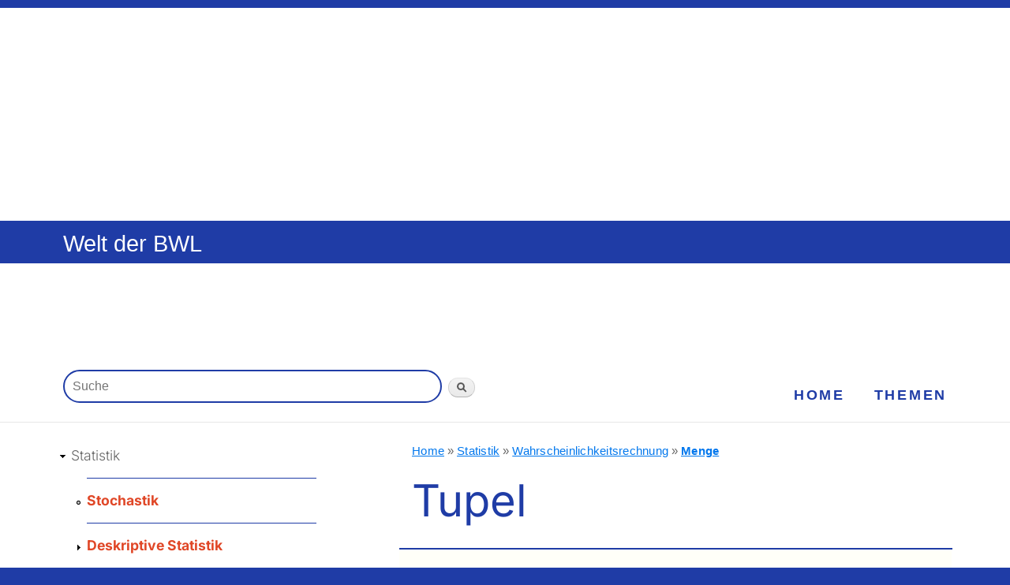

--- FILE ---
content_type: text/html; charset=utf-8
request_url: https://welt-der-bwl.de/Tupel
body_size: 6287
content:
<!DOCTYPE html PUBLIC "-//W3C//DTD XHTML+RDFa 1.0//EN"
  "http://www.w3.org/MarkUp/DTD/xhtml-rdfa-1.dtd">
<html xmlns="http://www.w3.org/1999/xhtml" xml:lang="de" version="XHTML+RDFa 1.0" dir="ltr"
  xmlns:content="http://purl.org/rss/1.0/modules/content/"
  xmlns:dc="http://purl.org/dc/terms/"
  xmlns:foaf="http://xmlns.com/foaf/0.1/"
  xmlns:og="http://ogp.me/ns#"
  xmlns:rdfs="http://www.w3.org/2000/01/rdf-schema#"
  xmlns:sioc="http://rdfs.org/sioc/ns#"
  xmlns:sioct="http://rdfs.org/sioc/types#"
  xmlns:skos="http://www.w3.org/2004/02/skos/core#"
  xmlns:xsd="http://www.w3.org/2001/XMLSchema#">

<head profile="http://www.w3.org/1999/xhtml/vocab">
  <meta http-equiv="Content-Type" content="text/html; charset=utf-8" />
<link rel="prev" href="/Symmetrische-Differenz" />
<link rel="up" href="/Menge" />
<link rel="next" href="/Urnenmodell" />
<script type="text/x-mathjax-config">
MathJax.Hub.Config({
  extensions: ['tex2jax.js'],
  jax: ['input/TeX','output/HTML-CSS'],
  tex2jax: {
    inlineMath: [ ['$','$'], ['\\(','\\)'] ],
    processEscapes: true,
    processClass: 'tex2jax',
    ignoreClass: 'html'
  },
  showProcessingMessages: false,
  messageStyle: 'none'
});
</script><meta name="viewport" content="width=device-width, initial-scale=1.0, user-scalable=yes" />
<meta name="description" content="n-Tupel: Definition, Schreibweisen und Beispiele; Unterschiede zu Mengen." />
  <title>Tupel | Statistik</title>
  <style type="text/css" media="all">
@import url("https://welt-der-bwl.de/modules/system/system.base.css?szyfuh");
@import url("https://welt-der-bwl.de/modules/system/system.menus.css?szyfuh");
@import url("https://welt-der-bwl.de/modules/system/system.messages.css?szyfuh");
@import url("https://welt-der-bwl.de/modules/system/system.theme.css?szyfuh");
</style>
<style type="text/css" media="all">
@import url("https://welt-der-bwl.de/modules/book/book.css?szyfuh");
@import url("https://welt-der-bwl.de/modules/comment/comment.css?szyfuh");
@import url("https://welt-der-bwl.de/modules/field/theme/field.css?szyfuh");
@import url("https://welt-der-bwl.de/modules/node/node.css?szyfuh");
@import url("https://welt-der-bwl.de/modules/poll/poll.css?szyfuh");
@import url("https://welt-der-bwl.de/modules/search/search.css?szyfuh");
@import url("https://welt-der-bwl.de/modules/user/user.css?szyfuh");
@import url("https://welt-der-bwl.de/sites/all/modules/views/css/views.css?szyfuh");
</style>
<style type="text/css" media="all">
@import url("https://welt-der-bwl.de/sites/all/modules/ctools/css/ctools.css?szyfuh");
@import url("https://welt-der-bwl.de/sites/all/modules/custom_search/custom_search.css?szyfuh");
</style>
<style type="text/css" media="all">
@import url("https://welt-der-bwl.de/sites/all/themes/Projekt20-RESPONSIVE/css/layout.css?szyfuh");
@import url("https://welt-der-bwl.de/sites/all/themes/Projekt20-RESPONSIVE/css/style.css?szyfuh");
@import url("https://welt-der-bwl.de/sites/all/themes/Projekt20-RESPONSIVE/css/colors.css?szyfuh");
@import url("https://welt-der-bwl.de/sites/all/themes/Projekt20-RESPONSIVE/css/Projekt20Base.css?szyfuh");
@import url("https://welt-der-bwl.de/sites/all/themes/Projekt20-RESPONSIVE/css/Projekt20Layout.css?szyfuh");
</style>
<style type="text/css" media="print">
@import url("https://welt-der-bwl.de/sites/all/themes/Projekt20-THEME/css/print.css?szyfuh");
@import url("https://welt-der-bwl.de/sites/all/themes/Projekt20-RESPONSIVE/css/Projekt20Print.css?szyfuh");
</style>
<style type="text/css" media="only screen">
@import url("https://welt-der-bwl.de/sites/all/themes/Projekt20-RESPONSIVE/css/Projekt20Mobile.css?szyfuh");
@import url("https://welt-der-bwl.de/sites/all/themes/Projekt20-RESPONSIVE/css/Projekt20Tablet.css?szyfuh");
@import url("https://welt-der-bwl.de/sites/all/themes/Projekt20-RESPONSIVE/css/Projekt20Desktop.css?szyfuh");
</style>

<!--[if lte IE 7]>
<link type="text/css" rel="stylesheet" href="https://welt-der-bwl.de/sites/all/themes/Projekt20-THEME/css/ie.css?szyfuh" media="all" />
<![endif]-->

<!--[if IE 6]>
<link type="text/css" rel="stylesheet" href="https://welt-der-bwl.de/sites/all/themes/Projekt20-THEME/css/ie6.css?szyfuh" media="all" />
<![endif]-->
  <script type="text/javascript" src="https://welt-der-bwl.de/misc/jquery.js?v=1.4.4"></script>
<script type="text/javascript" src="https://welt-der-bwl.de/misc/jquery-extend-3.4.0.js?v=1.4.4"></script>
<script type="text/javascript" src="https://welt-der-bwl.de/misc/jquery-html-prefilter-3.5.0-backport.js?v=1.4.4"></script>
<script type="text/javascript" src="https://welt-der-bwl.de/misc/jquery.once.js?v=1.2"></script>
<script type="text/javascript" src="https://welt-der-bwl.de/misc/drupal.js?szyfuh"></script>
<script type="text/javascript" src="https://welt-der-bwl.de/misc/jquery.cookie.js?v=1.0"></script>
<script type="text/javascript" src="https://welt-der-bwl.de/misc/form-single-submit.js?v=7.98"></script>
<script type="text/javascript" src="https://welt-der-bwl.de/sites/all/modules/context_breakpoint/context_breakpoint.js?szyfuh"></script>
<script type="text/javascript" src="https://welt-der-bwl.de/sites/all/modules/mathjax/mathjax.js?szyfuh"></script>
<script type="text/javascript" src="https://welt-der-bwl.de/sites/default/files/languages/de_zazIynln2S_QdcHLS_BBn9qs9bozISuAxH88-YFiYR0.js?szyfuh"></script>
<script type="text/javascript" src="https://welt-der-bwl.de/sites/all/modules/custom_search/js/custom_search.js?szyfuh"></script>
<script type="text/javascript" src="https://cdnjs.cloudflare.com/ajax/libs/mathjax/2.7.0/MathJax.js?config=TeX-AMS-MML_HTMLorMML"></script>
<script type="text/javascript">
<!--//--><![CDATA[//><!--
jQuery.extend(Drupal.settings, {"basePath":"\/","pathPrefix":"","setHasJsCookie":0,"ajaxPageState":{"theme":"Projekt20Responsive","theme_token":"uA4v92TL91jml6mNycXz5auQ8o4tDUv0bij3iY5J1sY","js":{"misc\/jquery.js":1,"misc\/jquery-extend-3.4.0.js":1,"misc\/jquery-html-prefilter-3.5.0-backport.js":1,"misc\/jquery.once.js":1,"misc\/drupal.js":1,"misc\/jquery.cookie.js":1,"misc\/form-single-submit.js":1,"sites\/all\/modules\/context_breakpoint\/context_breakpoint.js":1,"sites\/all\/modules\/mathjax\/mathjax.js":1,"public:\/\/languages\/de_zazIynln2S_QdcHLS_BBn9qs9bozISuAxH88-YFiYR0.js":1,"sites\/all\/modules\/custom_search\/js\/custom_search.js":1,"https:\/\/cdnjs.cloudflare.com\/ajax\/libs\/mathjax\/2.7.0\/MathJax.js?config=TeX-AMS-MML_HTMLorMML":1},"css":{"modules\/system\/system.base.css":1,"modules\/system\/system.menus.css":1,"modules\/system\/system.messages.css":1,"modules\/system\/system.theme.css":1,"modules\/book\/book.css":1,"modules\/comment\/comment.css":1,"modules\/field\/theme\/field.css":1,"modules\/node\/node.css":1,"modules\/poll\/poll.css":1,"modules\/search\/search.css":1,"modules\/user\/user.css":1,"sites\/all\/modules\/views\/css\/views.css":1,"sites\/all\/modules\/ctools\/css\/ctools.css":1,"sites\/all\/modules\/custom_search\/custom_search.css":1,"sites\/all\/themes\/Projekt20-RESPONSIVE\/css\/layout.css":1,"sites\/all\/themes\/Projekt20-RESPONSIVE\/css\/style.css":1,"sites\/all\/themes\/Projekt20-RESPONSIVE\/css\/colors.css":1,"sites\/all\/themes\/Projekt20-RESPONSIVE\/css\/Projekt20Base.css":1,"sites\/all\/themes\/Projekt20-RESPONSIVE\/css\/Projekt20Layout.css":1,"sites\/all\/themes\/Projekt20-THEME\/css\/print.css":1,"sites\/all\/themes\/Projekt20-RESPONSIVE\/css\/Projekt20Print.css":1,"sites\/all\/themes\/Projekt20-RESPONSIVE\/css\/Projekt20Mobile.css":1,"sites\/all\/themes\/Projekt20-RESPONSIVE\/css\/Projekt20Tablet.css":1,"sites\/all\/themes\/Projekt20-RESPONSIVE\/css\/Projekt20Desktop.css":1,"sites\/all\/themes\/Projekt20-THEME\/css\/ie.css":1,"sites\/all\/themes\/Projekt20-THEME\/css\/ie6.css":1}},"context_breakpoint":{"settings":{"admin_disable_reload":true,"save_resolution":true,"breakpoints_in_url":false},"contexts":{"desktop_buchnavigation_thema":{"autoreload":1,"breakpoints":{"custom.user.desktop":{"min-width":801}}},"desktop_menue_leiste":{"autoreload":1,"breakpoints":{"custom.user.desktop":{"min-width":801}}},"desktop_system_navigation":{"autoreload":1,"breakpoints":{"custom.user.desktop":{"min-width":801}}},"desktop_tags":{"autoreload":1,"breakpoints":{"custom.user.desktop":{"min-width":801}}},"desktop_themen":{"autoreload":0,"breakpoints":{"custom.user.desktop":{"min-width":801}}},"desktop_werbeblock_1":{"autoreload":1,"breakpoints":{"custom.user.desktop":{"min-width":801}}},"desktop_werbeblock_2":{"autoreload":0,"breakpoints":{"custom.user.desktop":{"min-width":801}}},"desktop_buchnavigation_thema_unten":{"autoreload":0,"breakpoints":{"custom.user.mobile":{"max-width":640}}}},"is_admin":false},"custom_search":{"form_target":"_self","solr":0},"urlIsAjaxTrusted":{"\/Tupel":true}});
//--><!]]>
</script>
<script type="text/javascript">Drupal.behaviors.contextBreakpoint.preInit();</script>
  <script>var uuSymplr,allCookiesSymplr=document.cookie.split(";").map((e=>e.split("="))).reduce(((e,[i,o])=>({...e,[i.trim()]:decodeURIComponent(o)})),{});function createCookieSymplr(e,i){var o=e;if(void 0===(uuSymplr=allCookiesSymplr.uniqueUser)){let e=(Date.now()+window.navigator.userAgent+websiteSymplr).toString();uuSymplr=sha256(e),document.cookie=`uniqueUser=${uuSymplr};max-age=31536000;path=/;SameSite=Strict; Secure`}if(o){var u=allCookiesSymplr.uniqueUserLi;void 0===u&&(u=sha256(i),document.cookie=`uniqueUserLi=${u};max-age=31536000;path=/;SameSite=Strict; Secure`),uuSymplr=u}else document.cookie="uniqueUserLi=; max-age=0"}</script>
  <script defer src="https://cdns.symplr.de/welt-der-bwl.de/welt-der-bwl.js"></script>
</head>
<body class="html not-front not-logged-in one-sidebar sidebar-first page-node page-node- page-node-1570 node-type-book featured footer-columns" >
  <div id="skip-link">
    <a href="#main-content" class="element-invisible element-focusable">Zum Hauptinhalt</a>
  </div>
    <div id="page-wrapper"><div id="page">
    <div class="region region-header-above">
    <div id="block-block-41" class="block block-block">

    
  <div class="content">
    <div class="tex2jax"><div id="weltderbwl_bb_1"></div>
</div>  </div>
</div>
  </div>
  <div id="header" class="without-secondary-menu"><div class="section clearfix">

    
          <div id="name-and-slogan">

                              <div id="site-name">
              <strong>
                <a href="/" title="Home" rel="home"><span>Welt der BWL</span></a>
              </strong>
            </div>
                  
                  <div id="site-slogan">
            Betriebswirtschaft in der Praxis          </div>
        
      </div> <!-- /#name-and-slogan -->
    
    
    
    
  </div></div> <!-- /.section, /#header -->

  
      <div id="featured"><div class="section clearfix">
        <div class="region region-featured">
    <div id="block-block-45" class="block block-block">

    
  <div class="content">
    <div class="tex2jax"><div id="weltderbwl_lb_1"></div>
</div>  </div>
</div>
<div id="block-search-form" class="block block-search">

    
  <div class="content">
    <form class="search-form" role="search" action="/Tupel" method="post" id="search-block-form" accept-charset="UTF-8"><div><div class="container-inline">
      <p class="element-invisible">Search form</p>
    <div class="form-item form-type-textfield form-item-search-block-form">
  <label class="element-invisible" for="edit-search-block-form--2">Suche </label>
 <input title="Bitte Suchbegriff eingeben" class="custom-search-box form-text" placeholder="Suche" type="text" id="edit-search-block-form--2" name="search_block_form" value="" size="90" maxlength="128" />
</div>
<div class="form-actions form-wrapper" id="edit-actions"><input type="submit" id="edit-submit" name="op" value="Suchen" class="form-submit" /></div><input type="hidden" name="form_build_id" value="form-_Q9nU9mWNd2fO7y0nNLUj_Upyh7LG6CkZJJIpIbfxGk" />
<input type="hidden" name="form_id" value="search_block_form" />
</div>
</div></form>  </div>
</div>
<div id="block-menu-menu-navigation-leiste" class="block block-menu">

    
  <div class="content">
    <ul class="menu clearfix"><li class="first leaf"><a href="/index">Home</a></li>
<li class="last leaf"><a href="/Themen">Themen</a></li>
</ul>  </div>
</div>
  </div>
    </div></div> <!-- /.section, /#featured -->
  
  <div id="main-wrapper" class="clearfix"><div id="main" class="clearfix">

          <div id="sidebar-first" class="column sidebar"><div class="section">
          <div class="region region-sidebar-first">
    <div id="block-menu-block-3" class="block block-menu-block">

    
  <div class="content">
    <div class="menu-block-wrapper menu-block-3 menu-name-book-toc-623 parent-mlid-0 menu-level-1">
  <ul class="menu clearfix"><li class="first last expanded active-trail menu-mlid-2345"><a href="/Statistik" class="active-trail">Statistik</a><ul class="menu clearfix"><li class="first leaf menu-mlid-2966"><a href="/Stochastik">Stochastik</a></li>
<li class="collapsed menu-mlid-2358"><a href="/Deskriptive-Statistik">Deskriptive Statistik</a></li>
<li class="expanded active-trail menu-mlid-2473"><a href="/Wahrscheinlichkeitsrechnung" class="active-trail">Wahrscheinlichkeitsrechnung</a><ul class="menu clearfix"><li class="first collapsed menu-mlid-4854"><a href="/Wahrscheinlichkeit">Wahrscheinlichkeit</a></li>
<li class="expanded active-trail menu-mlid-2970"><a href="/Menge" class="active-trail">Menge</a><ul class="menu clearfix"><li class="first leaf menu-mlid-5109"><a href="/Komplement%C3%A4rmenge">Komplementärmenge</a></li>
<li class="leaf menu-mlid-2971"><a href="/Schnittmenge">Schnittmenge</a></li>
<li class="leaf menu-mlid-2972"><a href="/Vereinigungsmenge">Vereinigungsmenge</a></li>
<li class="leaf menu-mlid-3018"><a href="/Differenzmenge">Differenzmenge</a></li>
<li class="leaf menu-mlid-3779"><a href="/Potenzmenge">Potenzmenge</a></li>
<li class="leaf menu-mlid-4161"><a href="/Teilmenge">Teilmenge</a></li>
<li class="leaf menu-mlid-4184"><a href="/Kartesisches-Produkt">Kartesisches Produkt</a></li>
<li class="leaf menu-mlid-4318"><a href="/Leere-Menge">Leere Menge</a></li>
<li class="leaf menu-mlid-5325"><a href="/De-Morgansche-Regeln">De Morgansche Regeln</a></li>
<li class="leaf menu-mlid-4361"><a href="/Symmetrische-Differenz">Symmetrische Differenz</a></li>
<li class="last leaf active-trail active menu-mlid-4323"><a href="/Tupel" class="active-trail active">Tupel</a></li>
</ul></li>
<li class="leaf menu-mlid-2557"><a href="/Urnenmodell">Urnenmodell </a></li>
<li class="leaf menu-mlid-2942"><a href="/Venn-Diagramm">Venn-Diagramm</a></li>
<li class="collapsed menu-mlid-2980"><a href="/Verteilungsfunktion">Verteilungsfunktion</a></li>
<li class="collapsed menu-mlid-2470"><a href="/Zufallsexperiment">Zufallsexperiment</a></li>
<li class="leaf menu-mlid-2434"><a href="/Additionssatz">Additionssatz</a></li>
<li class="collapsed menu-mlid-2436"><a href="/Multiplikationssatz">Multiplikationssatz</a></li>
<li class="leaf menu-mlid-2487"><a href="/Dichtefunktion">Dichtefunktion </a></li>
<li class="collapsed menu-mlid-2297"><a href="/Erwartungswert">Erwartungswert</a></li>
<li class="leaf menu-mlid-2528"><a href="/Gesetz-der-gro%C3%9Fen-Zahlen">Gesetz der großen Zahlen</a></li>
<li class="leaf menu-mlid-2524"><a href="/Zentraler-Grenzwertsatz">Zentraler Grenzwertsatz</a></li>
<li class="collapsed menu-mlid-2428"><a href="/Kombinatorik">Kombinatorik</a></li>
<li class="collapsed menu-mlid-2474"><a href="/Wahrscheinlichkeitsverteilung">Wahrscheinlichkeitsverteilung</a></li>
<li class="last collapsed menu-mlid-2426"><a href="/Bedingte-Wahrscheinlichkeit">Bedingte Wahrscheinlichkeit</a></li>
</ul></li>
<li class="last collapsed menu-mlid-2437"><a href="/Induktive-Statistik">Induktive Statistik </a></li>
</ul></li>
</ul></div>
  </div>
</div>
<div id="block-block-24" class="block block-block">

    
  <div class="content">
    <div class="tex2jax"><div id="weltderbwl_sitebar_1"></div>
</div>  </div>
</div>
<div id="block-block-25" class="block block-block">

    
  <div class="content">
    <div class="tex2jax"><div id="weltderbwl_sitebar_2"></div>
</div>  </div>
</div>
  </div>
      </div></div> <!-- /.section, /#sidebar-first -->
    
    <div id="content" class="column"><div class="section">
    
           <div id="breadcrumb"><p class="element-invisible">You are here</p><div class="breadcrumb"><a href="/">Home</a> » <a href="/Statistik">Statistik</a> » <a href="/Wahrscheinlichkeitsrechnung">Wahrscheinlichkeitsrechnung</a> » <a href="/Menge">Menge</a></div></div>
        
            <a id="main-content"></a>
                    <h1 class="title" id="page-title">
          Tupel        </h1>
                          <div class="tabs">
                  </div>
                          <div class="region region-content">
    <div id="block-system-main" class="block block-system">

    
  <div class="content">
    <div id="node-1570" class="node node-book node-full clearfix" about="/Tupel" typeof="sioc:Item foaf:Document">

      <span property="dc:title" content="Tupel" class="rdf-meta element-hidden"></span>
  
  <div class="content clearfix">
    <div class="field field-name-body field-type-text-with-summary field-label-hidden"><div class="field-items"><div class="field-item even" property="content:encoded"><div class="tex2jax"><div class="summa">
<h2>Tupel Definition</h2>
<p>Während bei einer Menge die Reihenfolge der Elemente keine Rolle spielt – {1, 2, 3} = {3, 2, 1} = {1, 3, 2) und so weiter –, enthält ein <strong>Tupel</strong> geordnete Objekte, zum Beispiel die Zahlen (1, 2, 3) in genau der Reihenfolge.</p>
<p>So werden die Koordinaten eines Punktes im Koordinatensystem beispielsweise als Tupel dargestellt, etwa: (3, 4). Hier ist die Reihenfolge wichtig: wieviele Einheiten auf der x-Achse (3) und wieviele Einheiten auf der y-Achse (4).</p>
<p>Deshalb darf man natürlich Tupel nicht sortieren, da das die Reihenfolge verändern würde (und die Koordinaten würden dann zu einem anderen Punkt führen).</p>
<p>Außerdem kann ein Tupel ein Objekt auch mehrfach enthalten, zum Beispiel (1, 2, 2).</p>
<h4>Schreibweise</h4>
<p>Tupel werden mit runden Klammern dargestellt, Mengen mit geschweiften Klammern.</p>
<p>Tupel – also Listen mit Objekten in einer bestimmten Reihenfolge – können alternativ auch als Vektoren geschrieben werden:</p>
<p>$$a =  \begin{pmatrix} 1 \\ 2 \\ 3 \end{pmatrix}$$</p>
<h4>n-Tupel</h4>
<p>Ein Tupel mit n "Inhalten" ist ein <em>n-Tupel</em>, beispielsweise ist (1, 2, 3) ein 3-Tupel.</p>
<p>Für n = 2 bzw. 2-Tupel sagt man auch <em>geordnetes Paar</em> oder <em>Dupel</em>, für n = 3 bzw. 3-Tupel auch <em>Tripel</em>.</p>
<h4>Fazit</h4>
<p>Ein Tupel sagt also: die enthaltenen Elemente gehören zusammen und auf ihre Reihenfolge kommt es an.</p>
</div>
</div></div></div></div>  <div id="book-navigation-623" class="book-navigation">
    
        <div class="page-links clearfix">
              <a href="/Symmetrische-Differenz" class="page-previous" title="Zurückblättern">‹ Symmetrische Differenz</a>
                    <a href="/Menge" class="page-up" title="Eine Gliederungsebene nach oben.">hoch</a>
                    <a href="/Urnenmodell" class="page-next" title="Vorblättern">Urnenmodell  ›</a>
          </div>
    
  </div>
  </div>

  
  
</div>
  </div>
</div>
<div id="block-block-42" class="block block-block">

    
  <div class="content">
    <div class="tex2jax"><div id="weltderbwl_incontent_1"></div>
</div>  </div>
</div>
  </div>
      
    </div></div> <!-- /.section, /#content -->

    
  </div></div> <!-- /#main, /#main-wrapper -->

  
  <div id="footer-wrapper"><div class="section">

          <div id="footer-columns" class="clearfix">
          <div class="region region-footer-firstcolumn">
    <div id="block-menu-menu-submen-" class="block block-menu">

    
  <div class="content">
    <ul class="menu clearfix"><li class="first leaf"><a href="/Rechtliche-Hinweise">Datenschutz / Rechtliche Hinweise</a></li>
<li class="leaf"><a href="/Impressum">Impressum</a></li>
<li class="leaf" onclick="window._sp_.gdpr.loadPrivacyManagerModal(385266)"><a href="#" title="Cookie-Einstellungen" name="Cookie-Einstellungen" onclick="window._sp_.gdpr.loadPrivacyManagerModal(385266)">Cookie-Einstellungen</a></li>
<li class="last leaf"><a href="/sitemap" title="">Sitemap / Inhaltsverzeichnis</a></li>
</ul>  </div>
</div>
  </div>
                              </div> <!-- /#footer-columns -->
    
          <div id="footer" class="clearfix">
          <div class="region region-footer">
    <div id="block-block-1" class="block block-block">

    
  <div class="content">
    <div class="tex2jax"><p>Copyright 2011 - 2026 Janedu UG (haftungsbeschränkt)</p>
</div>  </div>
</div>
  </div>
      </div> <!-- /#footer -->
    
  </div></div> <!-- /.section, /#footer-wrapper -->

</div></div> <!-- /#page, /#page-wrapper -->
  </body>
</html>


--- FILE ---
content_type: text/javascript
request_url: https://welt-der-bwl.de/sites/default/files/languages/de_zazIynln2S_QdcHLS_BBn9qs9bozISuAxH88-YFiYR0.js?szyfuh
body_size: 22
content:
Drupal.locale = { 'pluralFormula': function ($n) { return Number(($n!=1)); }, 'strings': {"":{"Hide":"Ausblenden","Edit":"Bearbeiten"}} };